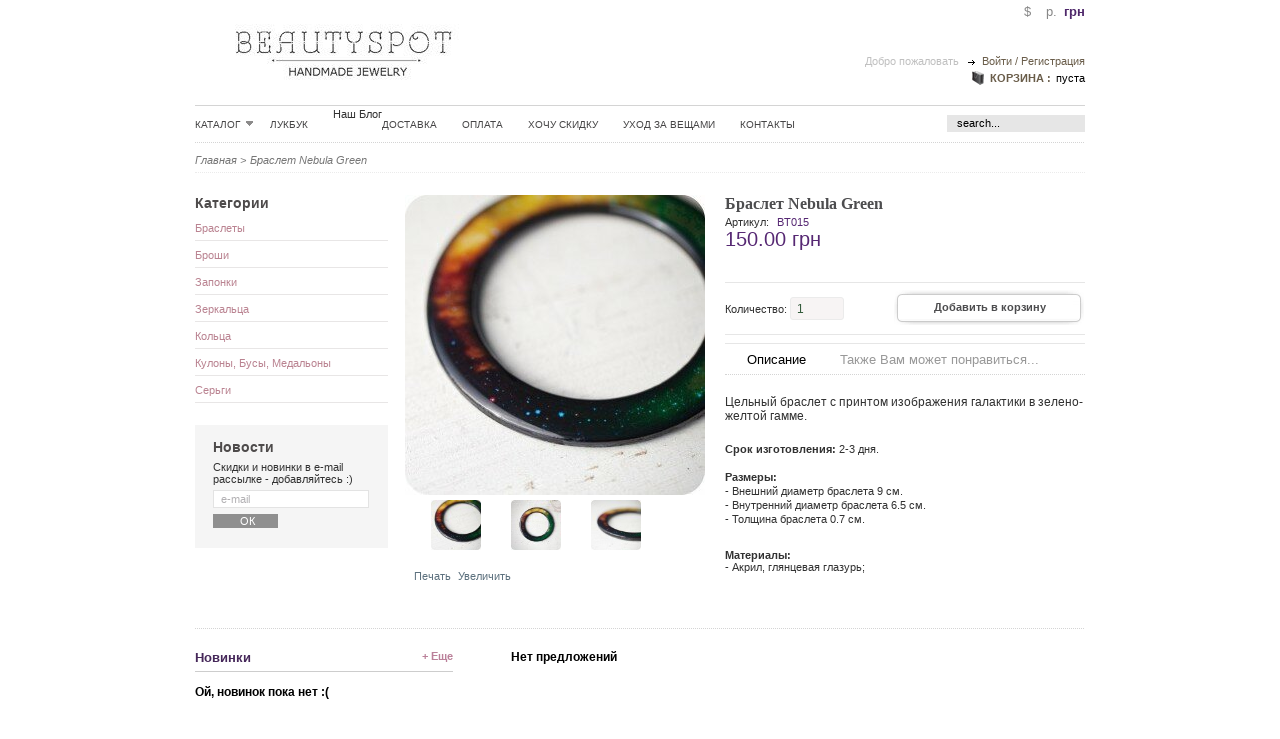

--- FILE ---
content_type: text/html; charset=utf-8
request_url: https://beautyspot.com.ua/490-braslet-nebula-green.html
body_size: 6282
content:
<!DOCTYPE html>
<html>
<head>
  <title>Браслет Nebula Green - BeautySpot</title>
  <meta http-equiv="Content-Type" content="text/html; charset=utf-8">
  <link rel="icon" type="image/vnd.microsoft.icon" href="/img/favicon.ico">
  <link rel="shortcut icon" type="image/x-icon" href="/img/favicon.ico">
  <link href="/themes/matrice/css/global.css" rel="stylesheet" type="text/css" media="all">
  <link href="/css/jquery.fancybox-1.3.4.css" rel="stylesheet" type="text/css" media="screen">
  <script type="text/javascript" src="/js/tools.js"></script>
  <script type="text/javascript">
                        var baseDir = 'http://beautyspot.com.ua/';
                        var static_token = 'cceb43276c3eaf7775b11f7d368dfe06';
                        var token = 'deb884867c5801f6d5eba45fecda0021';
                        var priceDisplayPrecision = 2;
                        var roundMode = 1;
  </script>
  <script type="text/javascript" src="/js/jquery/jquery-1.2.6.pack.js"></script>
  <script type="text/javascript" src="/js/jquery/jquery.easing.1.3.js"></script>
  <script type="text/javascript" src="/js/jquery/jquery.hotkeys-0.7.8-packed.js"></script>
  <script type="text/javascript" src="/js/tools.js"></script>
  <script type="text/javascript" src="/js/jquery/jquery-1.4.4.min.js"></script>
  <script type="text/javascript" src="/js/jquery/jquery.easing.1.3.js"></script>
  <script type="text/javascript" src="/js/jquery/jquery.fancybox-1.3.4.js"></script>
  <script type="text/javascript" src="/js/jquery/jquery.idTabs.modified.js"></script>
  <script type="text/javascript" src="/js/jquery/jquery.scrollTo-1.4.2-min.js"></script>
  <script type="text/javascript" src="/js/jquery/jquery.serialScroll-1.2.2-min.js"></script>
  <script type="text/javascript" src="/themes/matrice/js/tools.js"></script>
  <script type="text/javascript" src="/themes/matrice/js/product.js"></script>
</head>
<body id="product">
  <div id="top">
    <div id="header">
      <h1 id="logo"><a href="/" title="BeautySpot"><img src="/img/logo.jpg" alt="BeautySpot"></a></h1>
      <div id="currencies_block_top">
        <form id="setCurrency" action="/490-braslet-nebula-green.html" method="post" name="setCurrency">
          <ul>
            <li>
              <a href="javascript:setCurrency(2);" title="Dollar">$</a>
            </li>
            <li>
              <a href="javascript:setCurrency(5);" title="Русский Рубль">p.</a>
            </li>
            <li class="selected">
              <a href="javascript:setCurrency(4);" title="Украинская гривна">грн</a>
            </li>
          </ul>
          <p><input type="hidden" name="id_currency" id="id_currency" value=""> <input type="hidden" name="SubmitCurrency" value=""></p>
        </form>
      </div>
      <div id="header_user">
        <ul class="header_links">
          <li>Добро пожаловать <a href="/my-account.php" id="try-1">Войти / Регистрация</a>
          </li>
        </ul>
        <ul class="shopping_cart">
          <li style="list-style: none; display: inline">
            <h4>Корзина :</h4>
          </li>
          <li><span class="ajax_cart_no_product">пуста</span> <span class="ajax_cart_quantity"></span> <span class="ajax_cart_product hidden">товар <span class="ajax_cart_total"></span> <a href="/order.php" title="просмотр">Посмотреть</a> <a href="/order.php?step=1" id="button_order_cart" title="Оформить">Оформить</a></span> <span class="ajax_cart_product hidden">товара <span class="ajax_cart_total"></span> <a href="/order.php" title="просмотр">Посмотреть</a> <a href="/order.php?step=1" id="button_order_cart" title="Оформить">Оформить</a></span> <span class="ajax_cart_product hidden">товара <span class="ajax_cart_total"></span> <a href="/order.php" title="просмотр">Посмотреть</a> <a href="/order.php?step=1" id="button_order_cart" title="Оформить">Оформить</a></span> <span class="ajax_cart_product hidden">товара <span class="ajax_cart_total"></span> <a href="/order.php" title="просмотр">Посмотреть</a> <a href="/order.php?step=1" id="button_order_cart" title="Оформить">Оформить</a></span> <span class="ajax_cart_product hidden">товаров <span class="ajax_cart_total"></span> <a href="/order.php" title="Посмотреть">просмотр</a> <a href="/order.php?step=1" id="button_order_cart" title="Оформить">Оформить</a></span></li>
        </ul>
      </div>
    </div>
    <div class="sf-contener">
      <ul class="sf-menu">
        <li>
          <a href="/1-home">Каталог</a>
          <ul>
            <li>
              <a href="/5-necklaces">Кулоны, Бусы, Медальоны</a>
              <ul>
                <li>
                  <a href="/12-busy">Бусы</a>
                </li>
                <li>
                  <a href="/10-kyloni">Кулоны</a>
                </li>
                <li>
                  <a href="/11-medalony-s-sekretom">Медальоны с секретом</a>
                </li>
              </ul>
            </li>
            <li>
              <a href="/3-sergi">Серьги</a>
              <ul>
                <li>
                  <a href="/37-sergi-gvozdiki">Серьги-гвоздики</a>
                </li>
                <li>
                  <a href="/38-french-hooks">Короткие швензы</a>
                </li>
                <li>
                  <a href="/39-dlinnye-sergi">Длинные серьги</a>
                </li>
              </ul>
            </li>
            <li>
              <a href="/6-kolca">Кольца</a>
            </li>
            <li>
              <a href="/7-braclety">Браслеты</a>
            </li>
            <li>
              <a href="/8-broshi">Броши</a>
              <ul>
                <li>
                  <a href="/40-kamei">Камеи</a>
                </li>
                <li>
                  <a href="/41-animals-and-fruits">Зверюшки и фрукты</a>
                </li>
                <li>
                  <a href="/42-lapel-pin">Другое</a>
                </li>
              </ul>
            </li>
            <li>
              <a href="/36-zaponki">Запонки</a>
            </li>
            <li>
              <a href="/43-zerkalca">Зеркальца</a>
            </li>
          </ul>
        </li>
        <li>
          <a href="/content/17-lookbook">Лукбук</a>
        </li>
        <li>Наш Блог</li>
        <li>
          <a href="/content/1-delivery">Доставка</a>
        </li>
        <li>
          <a href="/content/6-method-of-payment">Оплата</a>
        </li>
        <li>
          <a href="/content/9-discounts">Хочу скидку</a>
        </li>
        <li>
          <a href="/content/10-care">Уход за вещами</a>
        </li>
        <li>
          <a href="/content/14-contacts">Контакты</a>
        </li>
        <li class="sf-search noBack" style="float:right">
          <form id="searchbox" action="search.php" method="get" name="searchbox">
            <input type="hidden" value="position" name="orderby"> <input type="hidden" value="desc" name="orderway"> <input type="text" name="search_query" value="search..." onfocus="javascript:if(this.value=='search...')this.value='';" onblur="javascript:if(this.value=='')this.value='search...';">
          </form>
        </li>
      </ul>
      <script type="text/javascript" src="/modules/blocktopmenu/js/hoverIntent.js"></script> 
      <script type="text/javascript" src="/modules/blocktopmenu/js/superfish-modified.js"></script>
      <link rel="stylesheet" type="text/css" href="/modules/blocktopmenu/css/superfish-modified.css" media="screen">
    </div>
  </div>
  <div id="main_center_column">
    <div id="center_column">
      <script type="text/javascript">
      // <![CDATA[

      // PrestaShop internal settings
      var currencySign = 'грн';
      var currencyRate = '1';
      var currencyFormat = '4';
      var currencyBlank = '1';
      var taxRate = 0;
      var jqZoomEnabled = false;

      //JS Hook
      var oosHookJsCodeFunctions = new Array();

      // Parameters
      var id_product = '490';
      var productHasAttributes = false;
      var quantitiesDisplayAllowed = false;
      var quantityAvailable = 0;
      var allowBuyWhenOutOfStock = false;
      var availableNowValue = '';
      var availableLaterValue = '';
      var productPriceWithoutReduction = 150;
      var reduction_percent = 0;
      var reduction_price = 0;
      var reduction_from = '';
      var reduction_to = '';
      var group_reduction = '1';
      var default_eco_tax = 0.000000;
      var currentDate = '2015-04-08 19:33:09';
      var maxQuantityToAllowDisplayOfLastQuantityMessage = 0;
      var noTaxForThisProduct = true;
      var displayPrice = 0;
      var productReference = 'BT015';

      // Customizable field
      var img_ps_dir = 'http://beautyspot.com.ua/img/';
      var customizationFields = new Array();
        customizationFields[0] = new Array();
        customizationFields[0][0] = 'img0';
        customizationFields[0][1] = 0;

      // Images
      var img_prod_dir = 'http://beautyspot.com.ua/img/p/';
      var combinationImages = new Array();

      combinationImages[0] = new Array();
        combinationImages[0][0] = 1871;
        combinationImages[0][1] = 1872;
        combinationImages[0][2] = 1873;

      // Translations
      var doesntExist = 'Такая модификация отсутствует. Пожалуйста, выберите другую.';
      var doesntExistNoMore = 'Этот товар не доступен для заказа.';
      var doesntExistNoMoreBut = 'с теми характеристиками, но есть с другими';
      var uploading_in_progress = 'Пожалуйста подождите...';
      var fieldRequired = 'Пожалуйста, заполните все обязательные поля';



      //]]>
      </script>
      <div class="breadcrumb">
        <a href="/" title="обратно на Главная">Главная</a><span class="navigation-pipe">&gt;</span><span class="navigation_end">Браслет Nebula Green</span>
      </div>
      <div id="primary_block" class="clearfix">
        <div id="pb-right-column">
          <div id="image_block">
            <div id="image-block"><img src="/490-1871-large/braslet-nebula-green.jpg" title="Браслет Nebula Green" alt="Браслет Nebula Green" id="bigpic"></div>
            <div id="views_block">
              <div id="thumbs_list">
                <ul style="width: 240px" id="thumbs_list_frame">
                  <li id="thumbnail_1871">
                    <a href="/490-1871-thickbox/braslet-nebula-green.jpg" rel="other-views" class="thickbox shown" title="Браслет Nebula Green"><img id="thumb_1871" src="/490-1871-medium/braslet-nebula-green.jpg" alt="Браслет Nebula Green" width="50" height="50"></a>
                  </li>
                  <li id="thumbnail_1872">
                    <a href="/490-1872-thickbox/braslet-nebula-green.jpg" rel="other-views" class="thickbox" title="Браслет Nebula Green"><img id="thumb_1872" src="/490-1872-medium/braslet-nebula-green.jpg" alt="Браслет Nebula Green" width="50" height="50"></a>
                  </li>
                  <li id="thumbnail_1873">
                    <a href="/490-1873-thickbox/braslet-nebula-green.jpg" rel="other-views" class="thickbox" title="Браслет Nebula Green"><img id="thumb_1873" src="/490-1873-medium/braslet-nebula-green.jpg" alt="Браслет Nebula Green" width="50" height="50"></a>
                  </li>
                </ul>
              </div>
            </div>
            <p class="align_center clear"><a id="resetImages" href="/490-braslet-nebula-green.html" style="display:none;" onclick="$('a#resetImages').hide('slow');return (false);">Показать все фотографии</a></p>
            <ul id="usefull_link_block">
              <li>
                <img src="/modules/sharesocialnetwork//share.png" alt="AddInto" border="0"> 
                <script type="text/javascript" src="https://s7.addthis.com/js/250/addthis_widget.js#pub=xa-4ad610d45ea78ad4"></script>
              </li>
              <li>
                <a href="javascript:print();">Печать</a><br class="clear">
              </li>
              <li><span id="view_full_size" class="span_link">Увеличить</span></li>
            </ul>
          </div>
          <div id="pb-left-column">
            <h2>Браслет Nebula Green</h2>
            <form id="buy_block" action="https://beautyspot.com.ua/cart.php" method="post" name="buy_block">
              <p class="hidden"><input type="hidden" name="token" value="cceb43276c3eaf7775b11f7d368dfe06"> <input type="hidden" name="id_product" value="490" id="product_page_product_id"> <input type="hidden" name="add" value="1"> <input type="hidden" name="id_product_attribute" id="idCombination" value=""></p>
              <div id="if_no_attributes">
                <h5>Price and order</h5>
                <div id="global_price">
                  <p id="product_reference"><label for="product_reference">Артикул:</label> <span class="editable">BT015</span></p>
                  <p class="price"><span class="our_price_display"><span id="our_price_display">150.00 грн</span></span></p>
                </div>
                <div id="add_it">
                  <p id="quantity_wanted_p"><label>Количество:</label> <input type="text" name="qty" id="quantity_wanted" class="quantity_wanted_input" value="1" size="2" maxlength="3"></p>
                  <p id="add_to_cart" class="buttons_bottom_block"><input type="submit" name="Submit" value="Добавить в корзину" class="exclusive"></p>
                </div>
              </div>
              <div>
                <p id="availability_statut"><span class="delivery_statut" style="color:#78AF36; font-weight:bold" id="availability_value"></span></p>
                <p class="pQuantityAvailable" id="pQuantityAvailable" style="display:none;"><span id="quantityAvailable">2</span> <span style="display:none;" id="quantityAvailableTxt">в наличии</span> <span id="quantityAvailableTxtMultiple">в наличии</span></p>
                <p id="oosHook" style="display:none;"></p>
                <p class="warning-inline" id="last_quantities" style="display:none;">Внимание: последний в наличии!</p>
              </div>
              <div style="clear:both"></div>
            </form>
          </div>
        </div>
        <div display="none" id="more_info_block" class="clear">
          <ul id="more_info_tabs" class="idTabs idTabsShort">
            <li>
              <a id="more_info_tab_more_info" href="#idTab1">Описание</a>
            </li>
            <li>
              <a id="more_info_tab_accessories" href="#idTab4">Также Вам может понравиться...</a>
            </li>
          </ul>
          <div id="idTab5"></div>
          <div id="more_info_sheets" class="sheets align_justify">
            <div id="idTab1" class="rte">
              <p style="text-align: left;"><span style="font-size: 12px;">Цельный браслет с принтом изображения галактики&nbsp;в зелено-желтой гамме.<br>
              <br></span></p>
              <p style="text-align: left;"><span style="font-size: 12px;"><span style="font-size: 8pt;"><strong>Срок изготовления:</strong> 2-3 дня.</span><br>
              <br>
              <span style="font-size: 8pt;"><strong>Размеры:</strong></span><br>
              <span style="font-size: 8pt;">- Внешний диаметр браслета 9 см.</span><br>
              <span style="font-size: 8pt;">- Внутренний диаметр браслета 6.5 см.<br>
              - Толщина браслета 0.7 см.</span></span></p>
              <p>&nbsp;</p>
              <p style="text-align: left;"><strong>Материалы:</strong><br>
              - Акрил, глянцевая глазурь;</p>
            </div>
            <div id="idTab4">
              <div class="products_block accessories_block clearfix">
                <ul>
                  <li class="ajax_block_product first_item product_accessories_description">
                    <p id="product_list_stuffs"><span class="on_sale"><strong>Скидки!</strong></span><br>
                    <b id="availability_statut">Нет в наличии</b> <em class="em_hidden"></em></p><a href="/kolca/479-kolco-nebula-green.html" title="Кольцо Nebula Green"><img src="/479-1830-large/kolco-nebula-green.jpg" alt="Кольцо Nebula Green"></a>
                    <h5><a href="/kolca/479-kolco-nebula-green.html">Кольцо Nebula Green</a></h5>
                    <p><a href="/kolca/479-kolco-nebula-green.html" title="Больше"></a></p>
                    <p class="pprice"><span>120.00 грн</span> <a href="/kolca/479-kolco-nebula-green.html" title="View">View</a> <b id="categorie_product_view"><a class="ajax_add_to_cart_button" style="display:none" href="/cart.php?qty=1&amp;id_product=479&amp;token=cceb43276c3eaf7775b11f7d368dfe06&amp;add" rel="ajax_id_product_479" title="Добавить в корзину">В Корзину</a></b></p>
                  </li>
                  <li class="ajax_block_product last_item product_accessories_description">
                    <p id="product_list_stuffs"><span class="on_sale"><strong>Скидки!</strong></span><br>
                    <span class="product_list_availability"><strong></strong></span></p><span class="product_list_availability"><a href="/sergi-gvozdiki/486-sergi-nebula-green.html" title="Серьги Nebula Green"><img src="/486-1855-large/sergi-nebula-green.jpg" alt="Серьги Nebula Green"></a></span>
                    <h5><span class="product_list_availability"><a href="/sergi-gvozdiki/486-sergi-nebula-green.html">Серьги Nebula Green</a></span></h5>
                    <p><span class="product_list_availability"><a href="/sergi-gvozdiki/486-sergi-nebula-green.html" title="Больше"></a></span></p>
                    <p class="pprice"><span class="product_list_availability"><span>120.00 грн</span> <a href="/sergi-gvozdiki/486-sergi-nebula-green.html" title="View">View</a> <b id="categorie_product_view"><a class="ajax_add_to_cart_button" style="display:none" href="/cart.php?qty=1&amp;id_product=486&amp;token=cceb43276c3eaf7775b11f7d368dfe06&amp;add" rel="ajax_id_product_486" title="Добавить в корзину">В Корзину</a></b></span></p>
                  </li>
                </ul>
              </div>
            </div>
          </div>
        </div>
      </div>
      <div id="left_column" class="column">
        <script type="text/javascript" src="/themes/matrice/js/tools/treeManagement.js"></script>
        <div id="categories_block_left" class="block">
          <h4>Категории</h4>
          <div class="block_content">
            <ul class="tree dhtml">
              <li>
                <a href="/7-braclety" title="">Браслеты</a>
              </li>
              <li>
                <a href="/8-broshi" title="">Броши</a>
                <ul>
                  <li>
                    <a href="/42-lapel-pin" title="">Другое</a>
                  </li>
                  <li>
                    <a href="/41-animals-and-fruits" title="">Зверюшки и фрукты</a>
                  </li>
                  <li class="last">
                    <a href="/40-kamei" title="">Камеи</a>
                  </li>
                </ul>
              </li>
              <li>
                <a href="/36-zaponki" title="">Запонки</a>
              </li>
              <li>
                <a href="/43-zerkalca" title="">Зеркальца</a>
              </li>
              <li>
                <a href="/6-kolca" title="">Кольца</a>
              </li>
              <li>
                <a href="/5-necklaces" title="">Кулоны, Бусы, Медальоны</a>
                <ul>
                  <li>
                    <a href="/12-busy" title="">Бусы</a>
                  </li>
                  <li>
                    <a href="/10-kyloni" title="">Кулоны</a>
                  </li>
                  <li class="last">
                    <a href="/11-medalony-s-sekretom" title="">Медальоны с секретом</a>
                  </li>
                </ul>
              </li>
              <li class="last">
                <a href="/3-sergi" title="">Серьги</a>
                <ul>
                  <li>
                    <a href="/39-dlinnye-sergi" title="">Длинные серьги</a>
                  </li>
                  <li>
                    <a href="/38-french-hooks" title="">Короткие швензы</a>
                  </li>
                  <li class="last">
                    <a href="/37-sergi-gvozdiki" title="">Серьги-гвоздики</a>
                  </li>
                </ul>
              </li>
            </ul>
          </div>
        </div>
        <script type="text/javascript">
        // <![CDATA[
        // we hide the tree only if JavaScript is activated
        $('div#categories_block_left ul.dhtml').hide();
        // ]]>
        </script>
        <div class="block newsletter">
          <h4>Новости</h4>
          <p>Скидки и новинки в e-mail рассылке - добавляйтесь :)</p>
          <form action="https://beautyspot.com.ua/" method="post">
            <input type="text" class="input_buttonnewsletter" name="email" size="21" value="e-mail" onfocus="javascript:if(this.value=='e-mail')this.value='';" onblur="javascript:if(this.value=='')this.value='e-mail';"> <input type="submit" value="Ок" class="buttonnewsletter" name="submitNewsletter"> <select name="action">
              <option value="0" selected="selected">
                Подписаться
              </option>
              <option value="1">
                Отменить подписку
              </option>
            </select>
          </form>
        </div>
      </div>
      <div class="clear"></div>
      <div id="right_column">
        <ul>
          <li style="list-style: none; display: inline">
            <div class="footer_stuffs">
              <h4><strong>Новинки</strong> <a href="/new-products.php">+ Еще</a></h4>
              <p>Ой, новинок пока нет :(</p>
            </div>
            <div class="footer_stuffs" style="height:100px; overflow:hidden">
              <p>Нет предложений</p>
            </div>
            <div id="html_block_left" class="block">
              <div style="padding-top: 20px;">
                <iframe src="//www.facebook.com/plugins/likebox.php?href=http%3A%2F%2Fwww.facebook.com%2Fbeautyspot.jewelry&amp;width=250&amp;colorscheme=light&amp;show_faces=false&amp;border_color&amp;stream=false&amp;header=true&amp;height=62" scrolling="no" frameborder="0" style="border:none; overflow:hidden; width:250px; height:75px;" allowtransparency="true"></iframe>
              </div>
            </div>
          </li>
        </ul>
      </div>
    </div>
  </div>
  <div id="footer">
    <div class="path" id="block_various_links_footer">
      <ul class="block_various_links">
        <li class="first_item">
          <a href="/contact-form.php" title="">Форма обратной связи</a>
        </li>
        <li class="item">
          <a href="/sitemap.php" title="">Карта сайта</a>
        </li>
        <li class="item">
          <a href="/content/1-delivery" title="Доставка">Доставка</a>
        </li>
        <li class="item">
          <a href="/content/6-method-of-payment" title="Оплата">Оплата</a>
        </li>
        <li class="item">
          <a href="/content/13-info" title="Info">Info</a>
        </li>
      </ul>
      <p>Copyright &copy; <a href="/">BeautySpot</a> 2008-2011. Перепубликация любых материалов разрешена только с указанием ссылки на источник.</p>
    </div>
  </div>
<script defer src="https://static.cloudflareinsights.com/beacon.min.js/vcd15cbe7772f49c399c6a5babf22c1241717689176015" integrity="sha512-ZpsOmlRQV6y907TI0dKBHq9Md29nnaEIPlkf84rnaERnq6zvWvPUqr2ft8M1aS28oN72PdrCzSjY4U6VaAw1EQ==" data-cf-beacon='{"version":"2024.11.0","token":"cdb1f6f9b1fc479682dba9f379b01331","r":1,"server_timing":{"name":{"cfCacheStatus":true,"cfEdge":true,"cfExtPri":true,"cfL4":true,"cfOrigin":true,"cfSpeedBrain":true},"location_startswith":null}}' crossorigin="anonymous"></script>
</body>
</html>


--- FILE ---
content_type: text/css; charset=
request_url: https://beautyspot.com.ua/themes/matrice/css/global.css
body_size: 15639
content:
/*
	PrestaShop CSS
	18 used colors: 
	10 grays: #374853 #595a5e #5d717e #76839b #888 #bdc2c9 #d0d1d5 #d0d3d8 #e5e6e7 #f1f2f4
	4 fushias: #f6dce8 #dd2a81 #971d58 #5d0630
	2 yellows: #f8e1a0 #f9e400
	1 green: #488c40
	1 red: #da0f00
*/

* {padding:0; margin:0; height:auto; font-family:Arial, Helvetica, sans-serif; color:#323232; list-style:none}
body {font-size: 11px;}


/* Useful */
.align_right { text-align:right; }
.middle { vertical-align: middle; }
.align_justify{ text-align: justify; }
.uppercase { text-transform:none; }
.hidden, .collapsed, .block_hidden_only_for_screen { display:none; }
.wrap { white-space: normal; }
.bold { font-weight: bold; }
.strike { text-decoration:line-through; }
.italic { font-style: italic; }
.top { vertical-align: top; }
.span_link { cursor:pointer; }
.span_link:hover { text-decoration:none; }
.clear { clear:left; }
br.clear {clear:both; line-height:0; font-size:0; height:0;}

/* transfert effect*/
.transferProduct { border: 2px solid #888;}

/* send to friend */
#send_friend fieldset {padding-left:300px; list-style:none; width:300px}
#send_friend p { margin-bottom:0.5em; width:310px}
#send_friend li {list-style:none; width:295px}
#send_friend li a {color: #ff6600; font-weight:normal}
#send_friend a:hover {color:#000;}
#send_friend label {color: #32ccfe}
#send_friend input {border: 1px solid #e8e6e6; background:#F6F6F6; color:#999;color: #32ccfe}
#send_friend .send_friend_img { text-align:center; padding-bottom:0.5em}
#send_friend .button_send_friend { background:#ff6600; color:#FFFFFF; border:none; text-transform:uppercase; text-align:center; margin:0.5em 0 0.5em 9em; width:auto; padding:0.2em}

/* simple list inline */
ul.inline_list{ list-style-type:none; margin-top: 1em; }
ul.inline_list li { float:left; text-align:center; }
ul.inline_list li img{ display:block; }
ul.half {width:45%; margin-right: 1em; float:left;}

/* Category tree (i.e. in sitemap) */
div.tree_top {background:url('../img/sitemap-top.gif') no-repeat -1px -3px; padding-left:24px; padding-bottom:5px; padding-top:3px;}
ul.tree, ul.tree ul{ list-style-type:none; }
ul.tree li{padding-left:1.2em; border-left:1px dotted #e8e6e6; background:url('../img/sitemap-horizontal.gif') no-repeat left 10px;	margin-left:1em;}
ul.tree a{ padding-left:0.2em; }
ul.tree li.last{ background:url(../img/sitemap-last.gif) no-repeat -12px -2px; border:none;}
span.grower{ cursor:pointer;}

/* Tabs  referralprogram.program.tpl */
ul.idTabs {list-style-type:none;}
ul.idTabs li {float:left; margin-right:2em; margin-bottom:1em}
ul.idTabs li a {display:block !important; display:inline; height:10px; text-align:center;text-decoration:none;font-weight:bold;color:#0066cc; text-transform:uppercase}
ul.idTabs li a:hover{ padding-left:0em; height:auto;  border-bottom:4px solid #CCCCCC;}
ul.idTabs li a.selected{ padding-left:0em; height:auto;}

/* global style */
a {color: #5d717e; background:none; text-decoration: none; outline: none;}
a:hover {text-decoration: none;}
input:focus {outline:0; outline-offset:0; }
a img {outline: none; border: none; text-decoration: none;}
h2 {width:auto; padding:0; margin:10px 0 0 0; font-family:GaramondItalic,'Palatino Linotype','Lucida Sans Unicode',Arial,Helvetica,sans-serif; letter-spacing:normal; font-size:20px; color:#4D4D4F;}
h3 { font-size: 1.1em; margin: 1em 0;}
h4 { font-size: 1em;}

/* global layout */
h1#logo {float:left; background:none;} 
#header {width:890px; margin:auto;}
#top {margin-bottom:1em;}
#main_center_column {float:left; width:100%;}
#left_column, #right_column {float:left;}
#left_column {clear:left; width:193px; margin-top:2em}
#right_column {background:url('../img/dotted_stuffs.gif') top left no-repeat; clear:both; margin-top:1em}
#right_column ul { width:953px}
#right_column div {margin:1em 0 0 0}
#right_column h5 a:hover {text-decoration:underline}
#center_column {width:890px; margin:auto; padding:0 0 1em 0; background:#FFFFFF}
div.cms {width:670px; margin-top:0.6em; float:right; padding-bottom:2em}

/* global RTE fields */

div.rte html, div.rte div, div.rte span, div.rte applet, div.rte object, div.rte iframe,
div.rte h1, div.rte h2, div.rte h3, div.rte h4, div.rte h5, div.rte h6, div.rte p, div.rte blockquote, div.rte pre,
div.rte a, div.rte abbr, div.rte acronym, div.rte address, div.rte big, div.rte cite, div.rte code,
div.rte del, div.rte dfn, div.rte em, div.rte font, div.rte img, div.rte ins, div.rte kbd, div.rte q, div.rte s, div.rte samp,
div.rte small, div.rte strike, div.rte strong, div.rte sub, div.rte sup, div.rte tt, div.rte var,
div.rte dl, div.rte dt, div.rte dd, div.rte ol, div.rte ul, div.rte li,
div.rte fieldset, div.rte form, div.rte label, div.rte legend,
div.rte table, div.rte caption, div.rte tbody, div.rte tfoot, div.rte thead, div.rte tr, div.rte th, div.rte td {
margin:0; padding:0; border:0; outline:0; font-weight:inherit; font-style:inherit; 	font-size:100%; font-family:inherit; vertical-align:baseline; background:transparent}
div.rte h1, div.rte h2, div.rte h3, div.rte h4, div.rte h5, div.rte h6 {margin: 0.75em 0 0.3em 0; }
div.rte h1 {font-size: 25px; font-weight:normal; }
div.rte h2 {font-size: 20px; background:none; text-transform:none;}
div.rte h3 {font-size: 16px;}
div.rte h4 {font-size: 14px;}
div.rte h5 {font-size: 12px;}
div.rte h6 {font-size:  8px;}
div.rte ol, div.rte ul {padding-left: 2em;}
div.rte ul {list-style-type:square;}
div.rte strong {font-weight:bold;}
div.rte em {font-style:italic;}

/* tables still need 'cellspacing="0"' in the markup */
div.rte table {border-collapse: separate; border-spacing: 1px; width:auto; }
div.rte caption, div.rte th, div.rte td, div.rte table {text-align: left; font-weight: normal;	background:none; height:inherit; border:1px #e5e6e7 solid; text-align:center;}
div.rte th {padding-left:1em; padding-right:1em; background:transparent}
div.rte p {margin:0.5em 0pt; background:transparent }

/* global form style */
form.std {clear: both;}
form.std h3 {color:black; border-bottom:1px solid #ebebeb; font-size:1em; font-weight:bold; text-align:left; padding: 0.5em 0 0.5em 0; margin: 0 0 0.5em 0;}
form.std fieldset {border: 1px solid #fff; width:475px; clear:left; margin-bottom: 1em;}
form.std fieldset legend {padding:0.3em 0.6em; margin:1em 0 1em 0.5em; font-size:1.6em; font-weight:100; border:#e8e6e6 solid 1px;}
form.std h4, form.std p {padding: 0.3em 0em; font-weight:normal; color:#C0C0C0; clear: both;}
form.std label, form.std p span {float: left; text-align: right; color:#000000; width: 30%; padding-right:0.6em }
input, textarea, select, span.editable {font-size: 11px; padding:1px; height:15px; padding-left:5px; color:#261C1C; background:transparent}
input, textarea, select {border:#e8e6e6 solid 1px; height:auto;}
input.text {height:18px; padding-left:2px; padding-right:2px; }
#identitygender label {border:none; margin: 0; float: none; text-align: left; color:#999999;}
#identitygender span {color:#dd2a81; font-weight:normal}
#identitygender checkbox {border:none;}
#identitygender strong {color:#999999; font-weight:normal}
#identitygender radio {border:none; color:#000000}
#identitygender input {border:none; color:#000000}
.required {color: #f6a720;}
#required h3 { width:563px}
#required sup {color: #f6a720;}
.required sup {color: #f6a720;}
#required label {color:black; font-weight:bold}
#required input {color:#999999;}
#required span {color: #dd2a81;}
form.std .checkbox label, form.std .radio label, form.std span.form_info {margin: 0; float: none; text-align: left; border:none}
p#security_informations{font-size:0.85em; width:400px; float:left; margin-bottom:0.5em; padding:0.7em; background:#ffffcc; border-top:1px solid #eeef95; border-bottom:1px solid #eeef95}


/* START OF BUTTONS SECTION
 *  -tags : input, a, span
 *  -sizes : mini, small, normal, large
 *  -types : button, exlusive
 *  -status : normal, hover, disabled
 *  -rule : the span.button is a a.button disabled
*/

/* global button */
input.button_mini, input.button_small, input.button, input.button_large,
input.button_mini_disabled, input.button_small_disabled, input.button_disabled, input.button_large_disabled,
input.exclusive_mini, input.exclusive_small, input.exclusive, input.exclusive_large,
input.exclusive_mini_disabled, input.exclusive_small_disabled, input.exclusive_disabled, input.exclusive_large_disabled,
a.button_mini, a.button_small, a.button, a.button_large,
a.exclusive_mini, a.exclusive_small, a.exclusive, a.exclusive_large,
span.button_mini, span.button_small, span.button, span.button_large,
span.exclusive_mini, span.exclusive_small, span.exclusive, span.exclusive_large {
	border: none;
	text-align: center;
	text-decoration: none!important;	
	cursor: pointer;
	display: block;
	height: 17px;
}

/* id_state field in managed via JS and is firstly hidden */
form p.id_state { display:none; }

/* generic style */

.price-discount { text-decoration: line-through; }
.price-pretax { color: gray; }
.price-ecotax { color:#488c40; }
img.icon { margin-right: 0.5em; vertical-align: middle; }
.price, .price-shipping, .price-wrapping {color: #5e231f; font-size: 1.1em; font-weight: bold; white-space:nowrap; background:none }

/* errors */
.error {background: #FFFFff; float:center; width: 80%; color: #800900; margin: 1.5em 0 1.5em 0; padding: 0.3em 0.8em 1em;}
.error p {background: #FFFFff; font-weight: bold; text-align:left; padding-bottom: 10px;}
.error a{text-align:left; color:#6A5D4A;}
.error li {background: #FFFFff; list-style-position: inside; list-style-type: decimal-leading-zero; padding-left: 3em;}

/* warning */
.warning {background:black; float:left; width:50%; float:left;  margin: 1em 0 1.5em 0; padding:0.2em; color:white; list-style:none; font-weight:bold;}
.warning_inline {color:white;}

/* success */
.success {color: green; background-color: #d0d3d8; border: 1px dashed green; font-weight: bold; margin: 0.2em 1em; padding: 0.3em 0.8em 1em;}
.success_inline {color:green; font-weight:bold;}

/* breadcrumb.tpl */
.breadcrumb {font-size: 1em; color:#777777; border-bottom:1px dotted #ebebeb; padding-bottom:0.5em; font-style:italic}
.breadcrumb .navigation-pipe {font-weight:normal; padding: 0 0.3em; color:#777777;}
.breadcrumb .navigation_end{ color:#777777;}
.breadcrumb a {text-decoration: none; color:#777777;}
.breadcrumb a:hover {text-decoration:underline; color:#999999}

/* Header */
#header form {border: none;	margin-bottom: 0!important; display: inline;}
#header label {margin: 0; float: none;}
/* block top currencies */
#header #currencies_block_top {margin: 0.4em 0 0 0; float: right;}
#header #currencies_block_top ul {float: left; height: 1.5em; margin-left:0em;}
#header #currencies_block_top ul li {float:left; margin-left:0.2em; }
#header #currencies_block_top ul li a {display:block; font-size: 1.2em; color:#888888; text-decoration:none; width: 1.6em; text-align: center;}
#header #currencies_block_top ul li a:hover {color:#d0d3d8;}
#header #currencies_block_top ul li.selected a {border: none; font-size: 1.2em; font-weight: bold; color:#4f286b;}
#header #currencies_block_top p {clear: left;}

/* block top languages */
#header #languages_block_top {margin: 0.4em 0 0 0; float: right;}
#header #languages_block_top p {clear: left;}
#languages_block_top ul#first-languages {float: left; height: 1.5em;}
#languages_block_top ul#first-languages li {float:left; margin-right: 0.3em; background:none;}
#languages_block_top ul#first-languages li.selected_language {float:left; margin-right: 0.3em;}

/* block top languages and currencies */
#blocklangcurr {float:left; width:100%}
#blocklangcurr select { width:auto; margin:0 0.5em 0.7em 0; float:left}

/* block left column "Quick search" */
#search_block_top input {margin: -2px 0px 0px -2px; width:15px; border:none;cursor:pointer; background:transparent;}
#search_block_top form { height: 22px; width:207px; float:right; clear:right; background:transparent url('..themes/matrice/img/block-search.gif') no-repeat }
#search_block_top input#search_query { width:15.8em; float:left; margin:0.4em 0.5em; padding:0; background:none; color:#ff6600; cursor:text}

/* block top user information */
#header_user {padding-top:35px; margin-right:-70px; float:right; margin-top:1.8em; color:#C3C0BB;}
#header_user ul {float:right;}
#header_user span {color:black}
#header_user div {float:right; clear:right; text-align:left; font-size:11px; font-size:9px;}
#header_user li {float:left; color:#C0C0C0;}
#header_user .shopping_cart {background:url('../img/cart.gif') left no-repeat; margin-top:0.3em; height:14px; padding:0.2em 0 0 1.6em; float:right; clear:both}
.shopping_cart b {color:#c0a1b1}
.shopping_cart h4 { margin-right:0.5em; color:#6a5d4a; font-weight:bold; font-size:11px; text-transform:uppercase; float:left}
.shopping_cart p { float:right; margin-left:0.5em}
.shopping_cart a { margin-left:0.3em; color:#c0a1b1; font-weight:normal}
.shopping_cart strong {color:black}
.shopping_cart .ajax_cart_product_txt {color:black;}
.shopping_cart .ajax_cart_product {color:#c0c0c0;}
.shopping_cart  span {color:#ff6600;}
.shopping_cart  a:hover {color:black; text-decoration:none}
.header_links li a {color:#6a5d4a; background:url(../img/black_arrow_too.gif) 0px 5px no-repeat; padding-left:1.3em; margin:0 0 0 0.5em; text-decoration:none}
.header_links li a:hover {color:black; text-decoration:underline}

/* Default block style */
div.block {margin-bottom:2em;}
div.block h4 { color:#4e4b4b; margin-bottom:0.4em; font-weight:bold; font-size:14px}
div.block h4 a {color:#4e4b4b}
div.block ul { list-style: none; background:none}
div.block ul.tree li { padding-left:1.2em;}
div.block a:hover { text-decoration:none;}
#left_column div.block .block_content a.button_large, #right_column div.block .block_content a.button_large { margin:0 0 0 -3px; }
div.block .block_content {min-height:20px;}
div.block li {padding: 0em 0 0em 0em; list-style-position: outside;}

/* block exclusive */
#left_column div.exclusive, #right_column div.exclusive { background:#EEEDE7; padding-bottom:0.5em}
div.exclusive h4 {color:#3dbdce}
div.exclusive h4 a { color:#000}
div.exclusive li { margin-top: 0;}
div.exclusive, div.exclusive a { color:#3dbdce;  }

 /* adresse.tpl */
#address_myaccountnav h3 { font-weight:normal; color:#FF6600; width:100%; background:url(../img/dotted.gif) repeat-x bottom; padding-bottom:0.5em}
#address_myaccountnav span { font-weight:normal; font-size:11px; }

/* block in the center column */
#center_column p {background:none}

/* Styles for products blocks */
/* block products (new, viewed, etc...) on left and right column */
.products_block li {clear: left; }
.products_block li.item img {margin-right: 5px; }
.products_block li.last_item {border: none;}
.products_block li img {vertical-align: top; float: left; margin:0 0.2em 0.5em 0}
.products_block li h5 {font-size: 0.9em; padding-top:1em; background:none; width:100%}
.products_block_h2 {font-size:24px; letter-spacing: -2px; font-weight:bold; width:200px; float:left; color:#ff6600; background:white; padding:0.3em 0 0 0.7em}
.products_block li p a {font-weight:normal; font-size:11px;}
.products_block dl {clear: both; border-top: 1px solid #374853; padding: 0.2em 0.4em;}
.products_block dl dt {margin-top: 0.3em; color: #595a5e;}
.products_block p {margin-top: 0.4em;}
.products_block a.button_large {margin: 0.4em 0.4em 0 0.4em;}
.products_block ul.product_images li {border: none; float: left; clear: none;}

/* Block Footer Stuffs */
.footer_stuffs {width:280px; float:left; padding-right:3.3em}
.footer_stuffs h4 {width:92%; height:15px; font-size:13px; font-weight:bold; margin-bottom:1em; padding-bottom:0.5em; border-bottom:1px solid #cdcdcd}
.footer_stuffs h4 strong { float:left; color:#46285a; font-weight:bold}
.footer_stuffs h4 a {color:#bb819a; font-weight:bold; font-size:11px; float:right;}
.footer_stuffs h4 a:hover {color:#c4c2c3}
.footer_stuffs h5 a {color:#515151; font-size:11px; font-weight:normal}
.footer_stuffs h5 a:hover {text-decoration:underline}
.footer_stuffs p {color:black; font-size:12px; font-weight:bold;}
.footer_stuffs li {color:#CCC; float:left;}
.footer_stuffs span {margin:0; padding:0;}
.footer_stuffs span a {color:#999}
.footer_stuffs img {margin:0em 0.5em 1em 0; float:left;}
.footer_stuffs span {display: block;}
.footer_stuffs .linkview { background:black; color:white; font-size: 0.8em; padding: 0.1em 0.5em 0.1em 0.5em; font-weight:bold}
.footer_stuffs .new_product_pirce{color:#dd2a81; font-weight:bold;}

/* Block specials */
.blockspecials {float:left; padding-left:2em; width:280px}
.blockspecials h4 {width:80%; height:15px; font-size:11px; font-weight:bold; margin-bottom:1em; padding-bottom:0.5em; border-bottom:1px solid #e4e4e4}
.blockspecials h4 strong { float:left; color:black; font-weight:normal}
.blockspecials h4 a {color:#ba86ad; font-weight:normal; font-size:11px; float:right;}
.blockspecials h5 {padding:0.3em 0; margin:-0.4em 0 0 0; border-top:1px solid #e4e4e4 }
.blockspecials h5 a {color:#515151; font-size:11px; font-weight:normal}
.blockspecials h5 a:hover {text-decoration:underline}
.blockspecials ul { width:80%}
.blockspecials .span_reduction {display: block; color:#666; width:95%}
.blockspecials .linkview {margin:0.7em 0 0 5.5em; position:absolute;}
.blockspecials .chiftpirce{text-decoration: line-through; color:#999}
.blockspecials .newpirce{color:black; font-weight:bold; padding-bottom:0.3em}
.blockspecials p{ text-align:center}

/* Block manufacturer */
.blockmanufacturer li {margin-bottom:3px}
.blockmanufacturer h4 a {color:black}
.blockmanufacturer li a {padding-left:1em; background:url(../img/gray_arrow.gif) left no-repeat}
.blockmanufacturer li a:hover {color:black; font-style:italic}
.blockmanufacturer form { margin:0; padding:0;}
.blockmanufacturer option {margin-right:0.4em}
.blockmanufacturer select {padding:0.2em; margin-top:0.2em}

/* Block informations */
#informations_block_left li {margin-bottom:3px}
#informations_block_left li a {color:#848185; padding-left:1em; background:url(../img/gray_arrow.gif) left no-repeat}
#informations_block_left li a:hover {color:#ba86ad;}
#informations_block_left h4 {text-transform:none; color:#404040; font-size:14px; text-weight:bold; } 


/* myaccount */
#myaccount {margin-top:1.5em; padding-top:0em; list-style:none}
#myaccount input {text-decoration:none; color: #dd2a81}
.bullet li{margin-bottom:0.3em;}
.bullet li a{padding-left:1em; background:url(../img/gray_arrow.gif) left no-repeat;}
.bullet li a:hover {color:black; font-style:italic}
.logout a{padding-left:1.5em; background:url(../img/icon/cancel.gif) left no-repeat; color:#ED1C24; margin-left:0.7em}
.logout a:hover {color:black}
#myaccountnav {width:890px; margin:1em 0 ; margin-bottom:1.5em; border:none}
#myaccountnav ul { padding-left:0.3em; margin-top: 2em; border-bottom:2px solid black;}
#myaccountnav li {display:inline; font-weight:normal; margin-right:0.5em; line-height:20px; background:transparent; }
#myaccountnav li a {border:1px solid transparent border:1px inherit transparent; font-weight:normal; color:#666; text-decoration:none; padding:5px 12px 6px 11px; }
#myaccountnav li a {!important; border:1px inherit transparent}
#myaccountnav li a:hover {border:1px solid #FFF; border-bottom:1px solid #FFF; padding-left:10px; padding-right:11px; text-decoration:none}
#myaccountnav li a.selected {border:1px solid black; background:black; color: #FFF; text-decoration:none;  padding-left:10px; padding-right:11px; }
#logout { text-decoration:none; color:black; letter-spacing:normal; font-size:11px; float:right; background:url('../img/icon/logout.gif') no-repeat; padding-left:1.7em; margin-top:-10px;}
#myaccountbnt {width:566px; margin-top:0.8em; list-style:none}
#myaccountbnt a {text-decoration:none;color: #6A5D4A;}
#accountwelcome { padding:0em 1em 1em 0em}
#pcheck {padding-left:13.5em;}
#pcheck label {color:black; font-weight:bold}
#pcheck input { border:none}

/* Block tags */
div.tags_block p {font-size:0.9em;}
div.tags_block p a {margin: 0 0.1em; line-height: 1.5em; color:#999}
div.tags_block p a:hover {color:black!important; font-style:italic}
a.tag_level3 { font-size: 13px; font-weight:bold;}
a.tag_level2 { font-size: 12px; }
a.tag_level1 { font-size: 11px; color:#999}


/* Footer */
#footer {font-size:12px; background:white; clear:both; width:100%; padding-top:1em;}
#footer .path {width:890px; margin:auto; padding:1em 0 1em 0; border-top:1px solid #D4D4D4; padding:30px 0 46px;}
#block_various_links_footer ul {width:890px}
#block_various_links_footer p {color:#9A9A9A; clear:both; font-size:11px; padding:0.5em 0 0.3em 0}
#block_various_links_footer p a {color:#BA8391; text-decoration:none}
#footer span {color:black; font-weight:bold; text-transform:uppercase; font-size:11px;}
#footer li{float:left; padding-right:20px}
#footer a { color:#1F1D1D; font-size:11px; font-family:Tahoma,Geneva,sans-serif}
#footer a:hover{color:#BA8391; text-decoration:none }
#footer #variouslink{width:600px; float:left; margin-bottom:1em}
#footer #variouslink ul {margin:0 0 0 3em; padding:0}
#footer #variouslink h5 {background:transparent; margin:0.6em 0 4em 0em; padding:0.2em 0 0 4.5em; color:black; font-size:12px; }
#footer #variouslink li {width:auto; color:#999; font-size:11px}
div.newsletter {background:#F5F5F5; float:left; padding:14px 18px 20px;}
div.newsletter input {margin-top:0.5em}
.newsletter select {display:none}
.newsletter table {float:left;}
.newsletter td {padding:0; margin:0; height:36.5px;}
.newsletter .input_buttonnewsletter{ border:1px solid #E3E3E3; overflow:hidden; padding:0; color:#B2B0B3; padding:2px 3px 2px 7px; width:92%; height:19px; background:white}
.newsletter .buttonnewsletter{background:#8f8f8f; width:65px; border:none; color:white; cursor:pointer; text-transform:uppercase}

/* Block Viewed Products */
div#viewed-products_block_left div.block_content ul.products li { height:85px; }
div#viewed-products_block_left div.block_content ul.products li img { margin-right:7px; }

/* Block RSS */
div#rss_block_left p { margin:0.5em 0; text-align:center; }

/* Block logo payment */
div.paiement_logo_block img { margin: 0; }

/* Block editorial */
.editorial_block { margin-bottom: 2em;}
.editorial_block h2 {background: none; padding: 0; margin-bottom: 1em;}
.editorial_block p { text-align: justify; padding-top: 0.4em;}

#editorial_block_center p { padding-left:0px; }

/* Block advertising */
.advertising_block { width: 191px; margin-bottom: 1em; text-align: center; }

/* Block new products */
#new-products_block_right dt a { font-size:0.8em; font-weight:bold; }

/* product-list.tpl */
div.list_product {width:920px; margin-bottom:1em; float:left;}
.list_product h1 {display:none; font-size: 20px; font-family:Rockwell,Georgia,Serif; letter-spacing:normal; color:#4D4D4F; width:100%}
.list_product li {float:left; margin-top:1em}
h2 span {background:none; font-size: 11px; text-transform:none; font-weight: normal; color: #F89520; margin-top:-12px;}
div.category_img{width:890px;}
body#category #subcategories{width:960px; float:left}	  
body#category #subcategories li {margin:10px 19px 10px 0; float:left; width:260px; padding:1em; border:1px solid #ebebeb}
body#category #subcategories img {float:left;}	  
body#category #subcategories ol {float:left; width:62%; text-align:left; margin-left:0.8em}  
body#category #subcategories h6 a {font-size:12px; float:left; border-bottom:1px dotted #ebebeb; padding-bottom:0.3em; margin-bottom:0.5em; color:#666666; width:100%}
body#category #subcategories h6 a:hover {color:#c9c9c9}
body#category #subcategories span {display:none; font-size:10px; color:#999; text-align:left; float:left}  
div.cat_desc {margin:0.8em 0; padding-bottom:10px; border-bottom:1px dotted #ebebeb; color:#999}
body#category  div#subcategories ul.inline_list  li a img {display:inline;}
a.subcategory_link {color:black; margin-left:0.5em;}

/* global table cart */
table.std {width:670px}
table.std {border-spacing: 0; border-collapse: collapse; margin:0 0 0em;}
table.std td, table.std th {padding: 0.4em 0.5em;}
table.std th {white-space:nowrap; text-align:left}
table.std tr.alternate_item td, table.std tr.alternate_item th {}
table.std thead {background:#a8a8a8;}
table.std thead th{ padding:0.5em 0 0.5em 0.5em; font-size:12px; white-space: nowrap;}
table.std thead th.cart_product {text-align:left; padding-left:1.6em; text-transform: none; font-size: 12 px}
table.std thead th.cart_product h5 span { font-weight:normal}
table.std thead th.cart_description { text-align:left; padding-left:1.5em; text-transform: none; font-size: 12 px}
table.std thead th.cart_ref{text-align:left; padding-left:0.7em; text-transform: none; font-size: 12 px}
table.std thead th.cart_unit{text-align:right; padding-right:1.6em; text-transform: none; font-size: 12 px}
table.std thead th.cart_availability{text-align:center; width:100px; text-transform: none; font-size: 12 px }
table.std thead th.cart_quantity{text-align:left; padding-left:2em; text-transform: none; font-size: 12 px}
table.std thead th.last_item { text-align:right; padding-right:1.5em; text-transform: none; font-size: 12 px}
table.std thead th.carrier_price{ text-align:left; padding-left:0.5em; text-transform: none; font-size: 12 px}
table.std thead th.total_details{ text-align:right; text-transform: none; font-size: 12 px}
table.std thead th.history_total_details{ text-align:right; padding-right:0.5em; text-transform: none; font-size: 12 px}
table.std thead th.item {background-position: -5px 0; text-transform: none; font-size: 12 px}
table.std tfoot td {color:5c5b5b; text-align: right; white-space: nowrap; text-transform: none; font-size: 13 px}

/* shopping cart */
div.table_block {padding-bottom:6px; margin:auto; width:670px;}
table.std {border-spacing: 0;	border-collapse: collapse;	width:100%}
table.std td, table.std th {padding: 0.4em 0.5em}
table.std th {white-space:nowrap}
table.std tr.item td, table.std tr.item th {background-color: white}
table.std tr.alternate_item td, table.std tr.alternate_item th {background-color: #f1f2f4}
table.std thead th {background-color:transparent; height:24px; color:white; font-size:11px; text-transform:uppercase; font-weight:normal; text-align: left;	white-space: nowrap;}
table.std thead th.first_item {	background-position: top left;}
table.std thead th.last_item {	background-position: top right;}
table.std thead th.item {	background-position: -5px 0;}
table.std tfoot td {color: #374853;	text-align: right;	white-space: nowrap;}
div.global_cart {width:770px; margin-right:0.5em; float:right;}
.global_cart h2 {width:770px; float:right; background:#FBE1E1 url(../img/bg-title.png) right no-repeat; font-size: 24px; text-align:center;  font-weight:normal; color:#D68979; margin-bottom:0.5em; padding-top:0.3em}
.global_cart h6 {margin-bottom:0.5em; font-size:12px; font-weight:normal}
.global_cart h4 { width:100%; float:left; margin-bottom:1em; font-size:12px}
#cart_summary tfoot tr td {	border-top: none;	line-height: 1.5em;}
#cart_summary tfoot tr.cart_total_product td {	border-top: 1px solid #bdc2c9;}
#cart_summary tfoot tr.cart_total_price td {border-bottom: 2px solid #bdc2c9; border-top: 2px solid #bdc2c9;}
#cart_summary .price, #cart_summary .price-discount {color: #595A5E;	font-size: 1em;	text-decoration: none;}
tr.cart_item td { padding: 0.5em 0; }
td.cart_product a { margin: 0 0.6em; }
td.cart_description a { text-decoration: none; }
td.cart_description a:hover { text-decoration: underline; }
td.cart_description h5 a, td.cart_ref, td.cart_total { color: #595a5e; }
td.cart_unit, td.cart_total, td.cart_discount_price { text-align: right; }
td.cart_availability, td.cart_ref { text-align: center; }
td.cart_total .price { font-weight: bold; }
tr.cart_item td.cart_unit { padding-right: 1em; }
td.cart_quantity {	width: 5.5em; text-align: right;}
td.cart_quantity p, td.cart_quantity a {float: left; display: inline}
td.cart_quantity p {padding-right: 0.5em; font-weight:bold; padding-top:0.6em; height:20px;}
td.cart_quantity .icon {margin-top: 0.6em}
td.cart_quantity a.cart_quantity_up, td.cart_quantity a.cart_quantity_down {display: block}
tr.cart_free_shipping {white-space: normal}
#order tfoot p {margin: 0;	float: left; width: 85%;}
#order tfoot span {	float: right; width: 15%; display: block}
tr.cart_total_price { font-weight: bold}
#order form#voucher fieldset {border:none; padding: 0.7em;}
#order form#voucher input { background:#919191; border:1px solid #636363; color:white}
#order form#voucher input.submit_voucher {border:none; background:white; color:black;}
#order form#voucher h4, #order form#voucher p, #order form#voucher .button {display: inline}
#order form#voucher h4 {float: left; line-height: 1.5em; margin-right: 6em; font-size:12px;}
#order #order_carrier {clear: both; margin-top: 1em; border: 1px solid #bdc2c9; padding: 0.5em}
#order #order_carrier h4 {width:50%; display: inline}
#order #order_carrier img {vertical-align: middle}
#order #order_carrier span {margin: 0 0.2em}
#order #gift_div{ display:none; }
#order #gift_div label, #order #gift_div textarea{display:block; width:99%;margin:1em 0}
p.cart_navigation {float:left; margin-top:1em; width:670px}
p.cart_navigation a {background:#919191; border:1px solid #868585; color:white; padding:2px 10px 0 10px; float: left;}
p.cart_navigation input.paiement_large {color:black; font-size:16px; font-weight:bold}
p.cart_navigation .button, p.cart_navigation .button_large {float: left;}
p.cart_navigation .exclusive, p.cart_navigation .exclusive_large {background:#919191; border:1px solid #636363; color:white; padding:2px 10px 0 10px; float: right;}
form.std p.cart_navigation span {	float:none;	text-align:left; width:auto;}

/* contact-form.tpl */
div.contact {width:670px; float:right;}
body#contact-form div#center_column form input#email, body#contact-form div#center_column form select#id_contact, body#contact-form div#center_column form textarea#message{width:50%;}
#contact{ width:410px; float:left; margin:0 1em 0 0;}
#contact li {list-style:none; color:#da0f00; margin-bottom:1em}
#contact label {color:black}
#contact select {background:#F6F6F6}
#contact textarea { border:1px solid #e8e6e6; color:#999999; background:#F6F6F6; width:400px}
#contact input { border:1px solid #e8e6e6; color:#999999; padding:0.2em 0.2em 0.2em 0.3em; background:#F6F6F6}
#contact span { margin-left:13.5em !important; margin-left:13.8em; color:#f6a720; width:auto}
p.submit_message input {margin-left:13em; border:none}

/* authentication.tpl */
#authentication #create-account_form, #authentication #login_form {width:282px !important; width:10%; height: 25em; clear: none; float: left;}
#authentication fieldset {width:400px; margin-right:1.7em; float:left}
#authentication h3 { width:260px; margin-bottom:1em; font-size:12px; color:#7c7c7c}
#authentication #login_form a{ color:#999}
#authentication #login_form input{ border:1px solid #e8e6e6; background:#F6F6F6; color:#999999; width: 200px; padding:3px}
#authentication #login_form label{ color:black}
#authentication #create-account_form { margin-right: 7px;}
#authentication #create-account_form input {border:1px solid #e8e6e6; background:#F6F6F6; color:#999999; width:200px; padding:3px}
#authentication #create-account_form label {color:black}
#authentication input#SubmitCreate {border:none; width:auto; margin-top:0.2em; padding:0.2em; color:white; background:#868585}
#authentication input#SubmitLogin{ border:none; width:auto;  margin-top:0.2em; padding:0.2em; color:white; background:#868585}
#authentication p.submit {margin-right: 0; text-align:left;}
#authentication p.submit span { padding-right:0.5em;}
#authentication #create-account_form label, #authentication #login_form label {float:none;clear:both; display:block; text-align:left;width:100%;margin-bottom:0.3em;}
div#account_creation  {float:left; width:550px}
#account_creation h3 { width:550px}
#account_creation fieldset { width:63%}
#account_creation ul { margin-left:15.5em}
#account_creation checkbox { border:none}
fieldset.account_creation textarea{border:1px solid #e8e6e6; background:#F6F6F6; color:#999999; padding:3px}
fieldset.account_creation select{border:1px solid #e8e6e6; background:#F6F6F6; color:#999999; padding:3px}
fieldset.account_creation input {border:1px solid #e8e6e6; background:#F6F6F6; color:#999999; padding:3px}
#submit input {border:none; width:auto; padding:0.2em; margin-left:15.5em; color:#FFFFFF; background:#868585}
input.submit_creation_account { border:none; width:auto;  margin-left:11.7em; padding:0.2em; color:#FFFFFF; background:#868585}

/* Block categories */
div#categories_block_left ul.dhtml{ display:none; }
div#categories_block_left ul.tree li {background:url('../img/dotted.gif') bottom scroll repeat-x; border:none; padding:6px 0 6px 0; margin-left:0; margin-right:0; font-weight:bold; font-size:11px; line-height:13px; margin-top:2px;}
div#categories_block_left ul.tree li ul li{padding-left:10px; margin-top:5px; padding-bottom:0px; height:auto; font-size:11px; font-weight:normal; background:none}
div#categories_block_left ul.tree li ul li ul li{padding-left:15px; font-size:9px;}
div#categories_block_left ul.tree a{padding-left:0; color:#BA8391; font-size:11px; font-weight:normal}
div#categories_block_left ul.tree a:hover{color: #515151}
div#categories_block_left ul.tree a.selected{color:black;}
div#categories_block_left span.grower{display:block; float:left; background-position: 0px 3px; background-repeat: no-repeat; width:9px; height:15px; margin: 0 0 0 -10px!important; margin: 0 0 0 -6px; padding: 0;}

/* steps (like order step) */
div.global_steps {width:670px; margin-top:0.9em; float:right}
div.global_steps h2 { margin:0.5em 0 0.5em 0; float:left; width:100%; text-align:center; color:#ffffff; font-family:Rockwell,Georgia,Serif; letter-spacing:normal; font-size:15px}
ul.step {list-style:none; width:670px; float:left; margin-top:1.5em}
ul.step a {text-decoration:none; color:#463154}
ul.step b { font-size:15px; font-style:normal; color:#463154}
ul.step li {line-height: 35px; width:130px; float:left; font-size:15px; text-align: center;}
ul.step li.step_current {line-height:35px; border:none; width: 130px; color:#a2a2a2}
ul.step li.step_current b {color:#a2a2a2}
ul.step li.step_todo {color:#463154}
ul.step li#step_end { width: 137px; }
ul#order_step {background-color: white;}

#commitment {float:left; width:99.9%; margin-top:1.2em; border:1px solid #E4E4E4; background:url(../img/sheet.jpg);}
#commitment ul {width:750px;}
#commitment li {float:left; width:149px; margin-right:0.7em; padding:0.5em}
#commitment h6 {padding:0 0 0.3em 0; margin-bottom:0.3em;font-family:"Courier New",Courier,monospace; border-bottom:1px solid #E4E4E4;; font-size:11px; text-transform:uppercase; color:#4D4D4F}
#commitment p {color: #999;}
#commitment img {border:2px solid #E4E4E4; background:white; padding:1px; margin-top:0.2em}
#commitment a {color:#06c; font-weight:bold;}
#commitment span {color:black; font-weight:bold}

/* Special style for block products in center column */
#center_column .products_block  {color: #595a5e; width:670px; float:right; margin-top:2em}
#center_column .products_block ul {width:700px}
#center_column .products_block h4 a {color:#ff6600; float:left }
#center_column .products_block  h5 a:hover{color:black; text-decoration:none}
#center_column .products_block img {height:160px; width:160px}
#center_column .products_block p {width:100%}
#center_column .products_block h3 {padding:0.2em; background:black; color:white; float:left; font-size:11px}
#center_column .products_block  span{color: #0072bc; font-weight:normal}
#center_column .products_block  p a {color:#999; font-style:italic}
#center_column .products_block  p a:hover {color:#666;}
#center_column .products_block  .pprice span {color:black; font-size:12px; background:none; font-weight:bold;}
#center_column .products_block  .pprice a {background:#ffffff; font-size:12px; color:white; padding-left:130px; float:right;}
#center_column .products_block strike {display: none; font-weight:normal; color:#F00; font-style:italic}
#center_column .products_block  .pprice a:hover {color:white}
#center_column .products_block  a{color: #FF2E1D;}
#center_column .products_block ul li {float: left; clear: none; width:160px; height:200px; margin:0 0.94em 0.94em 0}

/*#center_column .products_block li.last_item { float:none; clear:both; }*/
#center_column div.products_block h5 {display: block; width:100%; padding:0; /padding:0.3em 0 0 0}
#center_column div.products_block h5 a {color:black; font-size:11px; text-transform:none}
#center_column div.products_block h5 a:hover {color:#999; text-decoration:none}
#center_column div.products_block a.product_image {display: block; background-color: transparent; width: 129px; height: 129px; margin-left:2px;}
#center_column div.products_block a.product_image img{float:none; margin:0;}
#center_column div.products_block ul li p.product_desc a { font-weight:normal;}
#center_column .products_block span.price {text-align: center; font-size: 1.6em; padding: 0.5em 0; display: block;}
#center_column .products_block a.button, #center_column .products_block a.exclusive, #center_column .products_block span.exclusive {margin: 0.5em auto;}


/* Special style for block products in center column */
#center_column div.list_categorie_product {width:670px; float:right;}
#center_column div.path_list_categorie_product {float:right}
#center_column div.path_list_categorie_product h1 {margin-top:0.8em;  font-family:Rockwell,Georgia,Serif; letter-spacing:normal; font-size:17px; color:#4D4D4F;}
#center_column div.path_list_categorie_product em { font-size:12px; padding-left:1em; font-weight:normal}
#center_column .categorie_product img {height:160px; width:160px}
#center_column .categorie_product h3 {padding:0 0 0.4em 0em; margin:0em; line-height:normal; font-size:11px;}
#center_column .categorie_product strong  { font-weight:normal}
#center_column .categorie_product #product_list_stuffs {display:none; margin-top:1.5em; position:absolute; }
#center_column .categorie_product #product_list_stuffs span {font-size:11px; background:white; padding:0.2em 0.3em 0.3em 0.3em; }
#center_column .categorie_product .new_product strong  {color:black;}
#center_column .categorie_product .product_list_availability strong  {display: none; color:black; font-style:italic}
#center_column .categorie_product b {font-weight:normal; color:#737373; background:white; padding:0.3em 0.3em 0.3em 0.2em; float:right;}
#center_column .categorie_product strike {display: none; font-weight:normal; color:#a90018;}
#center_column .categorie_product .on_sale strong  {color:#737373;}
#center_column .categorie_product h3 a { color:black; padding:0em; margin:0em;}
#center_column .categorie_product  span{color:black; font-size:12px; background:none; font-weight:normal;}
#center_column .categorie_product  p { margin:0; padding:0}
#center_column .categorie_product  p.pprice{color:#3d0064; font-weight:bold; font-size:11px; margin-top:0.3em; padding-left:0em}
#center_column .categorie_product  .pprice a {background:white; font-size:12 px; color:white; padding-left:130px; float:right;}
#center_column .categorie_product  .pprice a:hover {color:white;}
#center_column #categorie_product_view span {background-image:none;}
#center_column #categorie_product_view a { color:#323232; background:none; text-decoration:underline; padding:0}
#center_column #categorie_product_view a:hover {color:black; text-decoration:none}
#center_column .categorie_product p a {color: #999; font-style:italic; font-weight:normal; font-size:12px}
#center_column .categorie_product a:hover { color:#666;}
#center_column ul.categorie_product {width:760px; float:left}
#center_column ul.categorie_product li {float: left; width:160px; height:200px; margin:0 0.94em 0.94em 0}
#center_column .sort {margin:0 0.4em 0 0; float:right;}


/* accessories*/
#center_column .accessories_block {color: #595a5e; width:350px; margin-top:0; float:left}
#center_column .accessories_block ul {background-image:none; width:400px; float:left;}
#center_column .accessories_block h5 {display: block; font-size:10px; padding:0}
#center_column .accessories_block h5 a {color:black; font-size:1.1em;}
#center_column .accessories_block h6 {font-size:12px; color:black; text-align:right; padding-bottom:1em}
#center_column .accessories_block  p.pprice{color:black; font-weight:bold; font-size:12px; margin-top:0.3em; padding-left:0em}
#center_column .accessories_block .pprice a {background:white; font-size:12px; color:white; margin:0 0.3em 0 0.3em; padding:0.3em 0.5em 0.1em 0.5em}
#center_column .accessories_block #categorie_product_view span {background-image:none;}
#center_column .accessories_block #categorie_product_view a { color:#323232; background:none; text-decoration:underline; padding:0}
#center_column .accessories_block #categorie_product_view a:hover {color:black; text-decoration:none}
#center_column .accessories_block strong  { font-weight:normal}
#center_column .accessories_block strike {font-weight:normal; color:#F00; font-style:italic}
#center_column .accessories_block  p { margin:0; padding:0; text-align:left}
#center_column .categorie_product  span{color:black; font-size:12px; background:none; font-weight:bold;}
#center_column .accessories_block  .pprice{color:#666; font-weight:bold;}
#center_column .accessories_block  a{color: #999; font-size:11px}
#center_column .accessories_block  a:hover{color:#666}
#center_column .accessories_block ul li { margin:0 1.2em 1em 0; float:left; height:100px; width:160px}
#center_column .accessories_block  #product_list_stuffs {display:none; margin-top:1.5em; position:absolute; width:160px; margin-left:0; /margin-left:-14.7em }
#center_column .accessories_block  #product_list_stuffs span { display:none; font-size:11px; background:white; padding:0 0.3em 0 0.3em; font-style:italic }
#center_column .accessories_block .new_product strong  {display:none; color:black; font-style:italic}
#center_column .accessories_block  .new_product strong  {display:none; color:black; font-style:italic; font-weight:normal}
#center_column .accessories_block  .product_list_availability strong  {color:black; font-style:italic}
#center_column .accessories_block  b {font-weight:normal; color:#F00; background:white; }


/* pagination.tpl */
ul.pagination {float:right; margin-top:1em}
ul.pagination li {display: inline; width:auto; float: left; margin-right: 0.2em;}
ul.pagination li, ul.pagination a, ul.pagination span {color:#999}
ul.pagination a, ul.pagination span {color: #999; padding: 0em 0.4em; display: block; padding-top:0.1em}
ul.pagination a { text-decoration: none; }
ul.pagination li a:hover {color:black; }
ul.pagination li.current span {color:black}
ul.pagination li.truncate {padding: 0.3em; background: none;}
#pagination_previous a, #pagination_previous span, #pagination_next a, #pagination_next span {border:none; background:none; color: #c0c0c0;}
#pagination_previous {padding-left: 6px;}
#pagination_previous a, #pagination_previous span {border-left: none;}
#pagination_next {border:none; background:none}
#pagination_next a, #pagination_next span { border-right: none; color: #999;}
#pagination_next a:hover, #pagination_next span {color:black; }
#pagination_previous a:hover, #pagination_previous a:hover span {color:black;}
li.disabled span { display:none}
li.quanity {display: inline;}
form.pagination { text-align: right }
form.pagination label {
	line-height: 1.4em;
	float: right;
	margin-left: 0.3em
	margin-right: 0.3em
}
form.pagination select { float: right }
form.pagination select option {
	font-size: 0.9em;
	padding-right: 1em
}
form.pagination input { float: right }

/* product-sort.tpl */
#productsSortForm {float:right}
form#productsSortForm select{float:right; border:1px solid #e8e6e6; color:#c0c0c0; font-size:11px; letter-spacing:normal}
form#productsSortForm span{ float:right;  height:auto; padding-bottom:3px; border-bottom:1px solid #e8e6e6;}
.select_Sort_ul {float:right; clear:right; background:transparent;}

/* history.tpl*/
#block-history {text-transform:none; color:#374853; width:670px}
.color-myaccount{text-transform:none; color: #250058; }
#block-history table#order-list {text-transform:none; border:none; width:670px; margin-top:0.5em; margin-bottom:0px }
#block-history table#order-list thead th {text-transform:none; color:f6a720;}
#block-history table#order-list td.history_link {text-transform:none; white-space: nowrap; text-align: left;}
#block-history #block-order-detail{text-transform:none; border-top:2px #636363 solid; border-bottom:2px #636363 solid; padding:1em 0 1em 0; margin:1em 0 1em 0}
#block-history #block-order-detail p {text-transform:none; padding:0.5em 0 0.5em 0}
#order-detail-content {text-transform:none; clear:both; margin-top:1.5em;}
#order-detail-content tbody tr{text-transform:none; height:3em;}
#block-history .tbody_dotted_end {text-transform:none; border-bottom:1px solid #E6E6E6; width:890px}
#order-detail-content span{text-transform:none; background:none}
#order-detail-content tfoot td{text-transform:none; border:none;}
#order-detail-content table td input.order_qte_input{display:none;}
#order-detail-content table td.order_cb input{text-transform:none; border: none;}
#order-detail-content table td span.order_qte_span{text-transform:none; width: 100%;	display:block;}
#order-detail-dialogue td {text-transform:none; border-top:1px solid #e8e6e6}
#order-detail-dialogue span{ text-transform:none; color:#999999;}
#order-detail-dialogue b{text-transform:none; color:#dd2a81; background:none; font-weight:normal}
#block-history #block-order-detail h4{ text-transform:none; font-size:1.4em; padding-top:0.5em; color:black}
#block-history #block-order-detail #sendOrderMessage p{text-transform:none; padding:0.3em 4px 00.3em 1px;}
#block-history #block-order-detail textarea{text-transform:none; margin:0 auto; width:665px; padding:0.3em; border:1px solid #ccc; color:#333333;}
#ordermsg textarea{text-transform:none; margin:0.2em 0 0 0; padding:0.3em; border:1px solid #ccc; width:660px}
#block-history #block-order-detail input{text-transform:none; border:none; padding:0.3em; margin-top:1em; color:white;  background:#9c9c9c;}
#block-history #p_add_message{text-transform:none; color:black; padding-bottom:0.5em}

/* refererralprogram module*/
#referral input{ border:none; padding-right:0.6em; font-weight:bold; color:#6A5D4A; font-size:0.9em; border-top:1px solid #e5edc7; border-bottom:1px solid #e5edc7; background:#f4f8f9;}
#referral a {color:#dd2a81}
#referral checkbox { border:none}

/*  sitemap.tpl */
#sitemap_content{ margin-left:1.8em;}
div.sitemap_block{padding:0; float:left; width:30%}
div.sitemap_block ul{ text-align:left; list-style:none}
div.sitemap_block li a { color:#999}
div.sitemap_block h3, .categTree h3{color:black; font-size:11px; text-transform:uppercase; font-weight:normal; padding-left:1em; background:url(../img/gray_arrow.gif) 0px 0px no-repeat; width:150px; margin:1em 0 0 0;}

.categTree { margin-left:0.9em;}
div.sitemap_block a, .categTree a{ color:#999}
div.sitemap_block a:hover, .categTree a:hover { color:black; font-style:italic}
div.categTree {margin:2em 0 0 1.8em}

/* new-products.tpl */
.new_product_page {padding-left:1.8em; float:left; width:850px}
.new_product_page ul { height:auto;list-style:none; float:left; width:850px; background:white url('../img/bg.gif') }

/* product.tpl */
#categorie_product_title{width:900px; height:30px; font-size:13px; font-weight:normal; color:#ff6600 }
#primary_block{float:right; padding:2em 0 2em; width:680px}
#primary_block h2{font-size: 16px; font-family:Rockwell,Georgia,Serif; letter-spacing:normal; width:100%; padding:0; margin:0; color:#4D4D4F}
#primary_block #pb-right-column{width:100%; float:left}
#primary_block #image_block{width:300px; float:left}
#primary_block #image-block{float:left; width:350px;}
#primary_block #image-block img#bigpic{ cursor:pointer; float:left;}
#primary_block p.global_feather{width:100%; float:right; margin-top:1em; padding-top:0.5em; border-top:1px dotted #ebebeb; }
#primary_block div.global_feather a:hover { text-decoration:none}
#primary_block #pb-left-column{float:right; width:360px; min-height:400px; height:auto !important; height:400px;}
#primary_block p.more-product-info a {display:none; background:url(../img/black_arrow.gif) 0px 1px no-repeat; padding-left:1em; color:black; text-align:left; font-weight:bold}
#primary_block #short_description_block {margin-bottom:1em}
#primary_block #short_description_block p {margin:0 0 0.3em 0}
#primary_block #color_picker p {margin:0 0 0.6em 0; padding:0;}
#primary_block #color_picker{ margin:8px 0; width:100%; float:left}
a.color_all {cursor:pointer}
#primary_block a.color_pick {width:20px; height:20px; float:left; margin: 0 0.5em 0.5em 0; cursor: pointer;}
#add_it {width:100%; float:left; margin-top:2.5em; padding:0.3em 0 0.7em 0; border-top:1px solid #E6E6E6; border-bottom:1px solid #E6E6E6}
#primary_block p.buttons_bottom_block {float:right; margin-top:0.2em}
#primary_block p.buttons_bottom_block input {border:none; float:left; color:#4D4D4F; background:url('../img/add_cart.gif') 0px 2px no-repeat; /background:url('../img/add_cart.gif') 0px 0px no-repeat; width:191px; height:37px; text-align:center; font-weight:bold; text-transform:none; padding:0; cursor:pointer; font-size:11px}
.pQuantityAvailable span {color:#78AF36; font-weight:bold}
#primary_block form#buy_block{font-size:1.1em; padding-top:0.3em; color:#374853;}
#primary_block form#buy_block p{font-size:11px;}
#primary_block form#buy_block img.on_sale_img{float:left;}
#primary_block form#buy_block span.on_sale{display:none; color:#FF6600; text-transform:uppercase; font-weight:bold; font-family:"Trebuchet MS", Arial, Helvetica, sans-serif}
#primary_block form#buy_block span.discount{color:#da0f00; text-transform:uppercase; font-weight:bold;}
#primary_block form#buy_block span.our_price_display{font-size:20px; color:#562873}
#primary_block form#buy_block .warning-inline{ color:#F00; font-weight:bold; margin-bottom:0.5em;  font-size:11px; float:left; width:100%; }
#primary_block form#buy_block .warning-inline span{ color:#F00; font-size:11px; float:left; width:100%; }
#primary_block form#buy_block div#product_checkout {border-top:1px solid #CCC; padding-top:0.3em; margin-top:1em}
#primary_block form#buy_block p#availability_statut b {color:#4f077c}
#primary_block form#buy_block .availability_statut {padding:0; margin:0;}
#primary_block form#buy_block span.delivery_statut {color:#78AF36; font-weight:bold;}
#primary_block form#buy_block span#availability_items{color:#ab7201; font-family:Arial, Helvetica, sans-serif}
#primary_block form#buy_block span#availability_label{float:left; color: #6a5d4a; margin-right:0.2em; font-family:Arial, Helvetica, sans-serif}
#primary_block form#buy_block span#availability_number{color: #000; font-weight:bold; font-family:Arial, Helvetica, sans-serif}
#primary_block form#buy_block label{ font-size:11px}
#primary_block form#buy_block select{border:1px solid #ccc; -moz-border-radius: 3px; -webkit-border-radius: 3px; padding:0.1em; height:auto; text-align:left; margin-left:3px;}
#primary_block form#buy_block option { padding:0 1em 0 0}
#primary_block div#attributes_price {border:none; float:left; width:100%; margin-bottom:2em}
#primary_block div#attributes_price h5 {border-bottom:1px dotted #D4D4D4; color:#4D4D4F; font-size:11px; padding-bottom:0.3em; text-transform:uppercase}
#primary_block div#if_no_attributes {float:left; width:100%; margin-bottom:0.5em}
#primary_block div#if_no_attributes h5 {display:none; border-bottom:1px dotted #D4D4D4; margin-bottom:0.5em; font-size:11px; color:#4D4D4F; padding-bottom:0.3em; text-transform:uppercase }
#primary_block div#global_price span {color:#562873; font-family:Lucida Sans Unicode, Lucida Grande, Sans-Serif; font-weight:normal}
#primary_block form#buy_block p.price{font-size:1.05em}
#primary_block form#buy_block span#pretaxe_price{font-size:0.75em; color:#8DC63F;}
#primary_block form#buy_block p#old_price span{font-size:13px; text-decoration:line-through; color: #325b3a}
#primary_block form#buy_block span#old_price{font-size:0.8em; color:#CC3333;}
#primary_block form#buy_block p#reduction_percent{color:black; font-size:12px; text-transform:uppercase; font-weight:bold}
#primary_block form#buy_block p.price-ecotax{font-size:0.75em; color:#8DC63F}
#primary_block p#attributes {float:left; margin:0.5em 0 0.5em 0; padding-top:0.5em}
#primary_block #attributes p {margin-top:0.7em}
#primary_block p#quantity_wanted_p {margin:1em 0 0 0; float:left;}
#primary_block p#quantity_wanted_p div { width:auto; margin:0; padding:0}
.quantity_wanted_input{height:auto; color:#325b3a; -moz-border-radius: 3px; -webkit-border-radius: 3px; border:1px solid #ebebeb; background:#f7f4f4; font-size:12px; padding:0.3em 0.5em 0.3em 0.5em; width:40px}
#primary_block input.mailalerts_oos_email {width:160px; margin-top:0.3em; padding:3px}
a#mailalert_link {padding:0 3px 0 1.6em; clear:both; margin-top:1em; font-size:11px; float:left; width:95%; background:url(../img/add-wishlist.gif) left top no-repeat;}
#primary_block #image-block img#bigpic.jqzoom{cursor:crosshair; position:relative;}
#usefull_link_block {float:left; margin-top:0em}
#usefull_link_block li {float:left; margin-right:0.7em; margin-top: -10px;}
#usefull_link_block li span {color:#5D717E}
#more_info_block {text-transform:none; float:right; width:360px; margin-top:-268px }
#more_info_tab_more_info {text-transform:none; font-size: 13px}
#more_info_tab_accessories {text-transform:none; font-size: 13px}


/* views block */
#views_block{width:300px; float:left; padding-left:1em}
#thumbs_list{overflow:hidden; float:left; width: 235px; }
#thumbs_list ul{padding-left:0px; list-style-type:none; margin-top: 5px; }
#thumbs_list li{float:left; cursor:pointer; width:80px; height:80px; text-align:center}
#view_scroll_left, #view_scroll_right{background: url('../img/scrollbar_left.gif') no-repeat center; text-indent:-3000px; width:9px; height:18px; float:left; 	margin-top:20px; padding-right: 10px; padding-left: 4px;}
#view_scroll_right{background-image: url('../img/scrollbar_right.gif');}
span.view_scroll_spacer{float: left; width: 17px; height:80px;}

/* manufacturers-list.tpl && suppliers-list.tpl */
ul#manufacturers_list, ul#suppliers_list {margin-top:1em; width:670px; float:left}
ul#suppliers_list li, ul#manufacturers_list li {padding:0.6em 0em 0.6em 0; margin-bottom:1.5em; float:left}
ul#suppliers_list li a, ul#manufacturers_list li a{text-decoration:none; color:black; text-transform:uppercase}
ul#suppliers_list li h3, ul#manufacturers_list li h3{ margin:0; color:black; text-transform:uppercase}
ul#suppliers_list .left_side, ul#manufacturers_list .left_side{float:left;}
ul#suppliers_list .logo, ul#manufacturers_list .logo{float:left;}
ul#suppliers_list li p.description, ul#manufacturers_list li p.description{ font-size:0.92em;}
ul#suppliers_list li .right_side, ul#manufacturers_list li .right_side {margin-top:0.3em; width:100%; float:left;}
ul#suppliers_list li .right_side, ul#manufacturers_list li .nb_products a { color:black}
ul#suppliers_list li a.button, ul#manufacturers_list li a.button{ color:black; padding-left:1em; text-align:left; background:url('../img/black_arrow.gif')  no-repeat}

/* category Products block */
.productscategory{width:390px; float:right}
.productscategory h3 {color:black; text-transform:uppercase; margin:0em 0 1.5em 0; border-top:1px solid #E6E6E6; border-bottom:1px solid #E6E6E6; padding:8px 0 8px 0}
#productscategory a:hover{ text-decoration:underline}
#productscategory_noscroll{margin:1.4em auto 0pt;}
#productscategory_list{overflow:hidden; float:left; margin-left:0.5em; width:78%}
#productscategory_list ul{padding-left:0px; list-style-type:none}
#productscategory_list li{float:left; margin:0 3px; cursor:pointer; width:100px;}
#productscategory_list h4 { padding:0; margin:0}
#productscategory_list a { padding:0; text-transform:uppercase; margin:0; color:black; font-weight:bold}
#productscategory_list p {font-weight:normal}
#productscategory_scroll_left, #productscategory_scroll_right{background: url('../img/thumbs_left.gif') no-repeat center; text-indent:-3000px; display:block;
width:12px; height:12px; float:left; margin-top:32px}
#productscategory_scroll_left {margin-left:1.5em; margin-right:1.5em}
#productscategory_scroll_right{background-image: url('../img/thumbs_right.gif'); margin-left:0.8em}

/* IdTabs Short*/
ul.idTabsShort {width:100%; float:left; margin: 1.5em 0 1.3em 0; height:30px; border:none; border-top:1px solid #E6E6E6; border-bottom:1px dotted #D4D4D4}
ul.idTabsShort li  {margin:0em 0em 0 1em; line-height:15px !important; line-height:25px;}
ul.idTabsShort li a {width:auto; border:none; color:#999; font-weight:normal; padding:8px 12px 9px 11px !important; padding:5px 12px 0px 11px}
ul.idTabsShort li a:hover{border:none; color:black; padding:5px 12px 9px 11px; }
ul.idTabsShort li a.selected{border:none; color:black; padding:5px 12px 9px 11px}
div.sheets{width:100%; float:left}


/* category.tpl */
#category img#categoryImage {display:none; margin-top:1em;}

/* adresses.tpl */
/* adresses */
.order_globale_step {width:800px;}
.order_globale_step h3 {color:black}
.order_globale_step select { background:white}
div.addresses {padding:0.6em 0.6em 0.6em 0;} 
div.addresses h3 { margin: 0;}
div.addresses p.checkbox input{margin-top:0!important; margin-top:-3px; border:none}
div.addresses .address_select { height:auto; border:1px solid #e8e6e6; padding-left:0em; background:white} 
ul.address {float:left; list-style-image:none; list-style-position:outside; list-style-type:none; margin:1em 0 1em 0; position:relative;width:268px;}
ul.address li {margin-top: 0.6em;}
li.address_title {margin-top: 0!important; color: #374853; font-weight: bold; height:27px; font-size: 12px; line-height: 1.9em;}
ul.item li.address_title {border-bottom:1px solid #e6e6e6; background:none; color:black; padding:0}
ul.alternate_item { margin-left:1.4em;}
ul.alternate_item li.address_title { border-bottom:1px solid #e6e6e6; background:none; color:black; padding:0}
li.address_name, li.address_company{ font-weight: normal; color:black; }
#center_column .address_update {background: transparent url('../img/address_update.gif') no-repeat 0 0!important; background: transparent url('../img/address_update.gif') no-repeat 0 0; padding-left:1.6em; color: #dd2a81; }
#center_column .address_update a {color:black; }
#center_column .address_delete{background: transparent url('../img/address_delete.gif') no-repeat 0 0!important; background: transparent url('../img/address_delete.gif') no-repeat 0 0; padding-left:1.6em}
#center_column .address_delete a {color:black}
#center_column .address_add {clear:left; height:auto !important; height:10px}
#center_column .address_add a{background:url('../img/add_adress.gif') no-repeat left; padding-left:1.4em; color:black; text-decoration:none;  }
input.update_adress {background:#868585; color:white; margin-left:13.8em;}
.update_adress input {padding:3px}
#center_column .pcomment { margin:1.5em 0 1em 0; padding-left:1em; float:left; width:80%; background:url('../img/let_comment.gif') no-repeat left;}
#center_column textarea {overflow:auto}
#center_column input { height:auto}
#center_column .radio {border:none}
#center_column  .checkbox{border:1px solid transparent}
#center_column a { text-decoration:none;}
#center_column .buttonvalidate {float: left; padding:0.2em; margin-left:148px; border:none; background:black; text-decoration:none; color: #FFF;}
#center_column .p_required { color:#f6a720}
#center_column .enter_password { border:1px solid #e8e6e6; width: 200px; padding:0.2em; background:#F6F6F6; color:#999}
#center_column .submit_password {margin-left:150px; border:none;  padding:0.2em; background:black; color: #FFF;}

/* conditions & legal */
ul.shop_info {list-style-type: square!important; list-style-position:inside; padding: 0.6em; margin-top: 0.6em; margin-left: 2em; border: 1px solid #888;}
ul.shop_info li {padding-left: 0.5em!important; padding-bottom: 0.5em!important;}

/* conditions.tpl */
#conditions #right_column { display: none; }
#conditions h2 { background: transparent url('../img/title_bg_large.gif') no-repeat top left; }
#conditions #center_column {width: 730px; text-align: justify;}
#conditions #center_column ul, #conditions #center_column ol {margin-left: 2em; padding: 0.6em;}
#conditions #center_column ul { list-style-type: circle;}
#conditions #center_column li { padding-bottom: 0.5em;}
#conditions #center_column { line-height: 1.3em;}

/* order step 3: PAYMENT */
.payment_module {display: block;}
#payment_module .h4{background: #f4f8f9; border-top:1pc solid #e5edc7; border-bottom:1pc solid #e5edc7; padding:0.5em}
.payment_module img {vertical-align: middle; margin-right: 1em;}
.payment_module a {display: block; padding:0.6em 0.6em 1.5em 0.6em; text-decoration: none; width:550px; border-bottom:1px solid #E6E6E6}
.payment_module a:hover, .payment_module a:focus, .payment_module a:active {background-color:#F9F5F5; color:#374853;}

/* Printable version */
@media print {
	div#left_column, div#right_column, div#footer, a.button, span.button , .button, ul#usefull_link_block, div#header_user, #languages_block_top, #search_block_top, #currencies_block_top, ul#header_links, ul.idTabs, #availability_statut br {display:none;}
input.text{border:1px solid gray}
.block_hidden_only_for_screen { display:block; margin-top:1em; }
#more_info_sheets #idTab1{ width:440px; margin:auto }
* {background:none!important;background-color:white!important;}
}

/* Customizable product */
#customization_block {width: 556px;}
.customization_block_title {margin: 4px 4px 4px 2px;}
#customization_block ul {margin: 6px 6px 0px 6px;}
.customization_block_input {vertical-align: inherit;}
img.customization_delete_icon {margin: 2px;}
li.customizationUploadLine {clear: left; padding: 4px; display: block;}
div.customizationUploadBrowse {	float: left;}
div.customizationUploadBrowseDescription {padding: 6px;}
img.customizationUploaded {margin: 2px;	border: 1px solid #888888;}
ul.customizationUploaded {list-style-type: none; margin-left: 4px;}
ul.customizationUploaded li {display: inline;}
ul.customizationUploaded a {text-decoration: none;}
div.customizationUploaded {clear: left;}
div.deletePictureUploaded {float: right;}
div.deleteCustomizableProduct {float: right;}
ul.typedText {padding-left: 6px; list-style-type: none;}


/* module blockwishlist */
#wishlist_block #wishlist_block_list dl.products {font-size: 10px;border-bottom: 1px solid #fff;margin: 0 0 5px 0;padding: 0 0 5px 0;}
#wishlist_block div.block_content #wishlist_block_list dl.products dt a.cart_block_product_name {font-weight:bold;}
#wishlist_block div.block_content #wishlist_block_list dl.products dt {margin: 4px 0 4px 0;}
#wishlist_block div.block_content #wishlist_block_list dl.products dt a.ajax_cart_block_remove_link {float: right; margin:-12px 0 0 0;}
#wishlist_block div.block_content #wishlist_block_list dl.products dd{font-style: italic; margin: 0 0 0 10px;}
#wishlist_block div.block_content p select#wishlists{width: 140px;}
#wishlist_block div.block_content p a.exclusive{margin: 5px auto 0 auto;}

/* mywishlist */
div#mywishlist div#block-order-detail form.wl_send fieldset p input{margin-left:60px;}
div#mywishlist div#block-order-detail {margin-top: 10px; display: block;}
div#mywishlist form.std fieldset label {width: 30px;}
div#mywishlist form.std fieldset input#submitWishlist {display: inline;}
div#mywishlist table.std thead th.mywishlist_first{text-align: center; width: 40px;}
div#mywishlist table.std thead th.mywishlist_second{text-align: center;	width: 80px;}
div#mywishlist table.std thead th.first_item, div#mywishlist table.std tbody tr td{width: 200px;}
div#mywishlist div#block-order-detail {margin-top: 10px;}
div#mywishlist div#block-order-detail ul li span.wishlist_product_detail select {margin: 0;}
div#mywishlist #hideBoughtProducts,div#mywishlist #showBoughtProducts{float:left;margin:-18px 0 0 5px;}
div#mywishlist #showBoughtProducts, div#mywishlist #hideBoughtProductsInfos, div#mywishlist #hideSendWishlist{display:none;}
div#mywishlist #showBoughtProductsInfos, div#mywishlist #hideBoughtProductsInfos{float:right;margin:-18px 118px 0 0;}
div#mywishlist #showSendWishlist, div#mywishlist #hideSendWishlist, div#mywishlist div#block-order-detail ul li a.exclusive {float:right;margin:-18px 0px 0 0;}
div#mywishlist div#block-order-detail table.wlp_bought_infos thead tr th {text-align: center;}
div#mywishlist div#block-order-detail table.wlp_bought_infos thead tr th.first_item {width: 300px;}
div#mywishlist div#block-order-detail table.wlp_bought_infos{margin:0 0 0 10px;}
div#mywishlist div#block-order-detail ul li img {float:left;}
/* View wishlish */
#view_wishlist #featured-products_block_center ul div li a img {float: left;}
#view_wishlist #featured-products_block_center ul div li a, #view_wishlist #featured-products_block_center ul div li span {text-decoration: none;float: left;}
#view_wishlist #featured-products_block_center ul div li span.wishlist_product_detail, div#mywishlist div#block-order-detail ul li span.wishlist_product_detail {	margin-left: 35px;float: left;}
div#mywishlist div#block-order-detail ul li span.wishlist_product_detail {margin-bottom:5px;} 
#view_wishlist #featured-products_block_center ul div li a.exclusive, #view_wishlist #featured-products_block_center ul div li span.exclusive {margin-left:55px;}
#view_wishlist #featured-products_block_center ul div li.address_name input.text {color: #999;font-weight: bold;font-size: 11px;border:0;}

/* module productcomments */
#comment div {color: #f6a720; text-align:right;}
.commentdiv {width:305px; margin-top:0.4em; line-height:10px}
#comment span {color: #f6a720; float:left; padding-left:0.3em; padding-top:0.6em;}
#comment a { font-weight:bold; text-decoration:none; background:url('../img/icon/hide_comment_textarea.gif') no-repeat right bottom; margin-top:0.4em; width:11px; height:13px; position:relative; float:right;}
#comment textarea { border:none; width:300px; border-top:1px solid #e5edc7; border-bottom:1px solid #e5edc7; background:#f4f8f9; color: #6a5d4a; margin-bottom:0.8em}
#comment input {padding:0.2em; border:none; background:#ff6600; text-decoration:none; text-transform:uppercase; color: #FFF}
.bntaddcomment {float: left; padding:0.2em; border:none; background:#C0C0C0; width:150px; text-decoration:none; text-transform:uppercase; color: #FFF}

.rating {cursor: pointer; margin: 2em; clear: both; display: block;}
.rating:after {content: '.'; display: block; height: 0; width: 0; clear: both; visibility: hidden;}
.cancel,
.star { float: left; width: 17px; height: 15px; overflow: hidden; text-indent: -999em; cursor: pointer;}
.cancel,
.cancel a {background: url('../../../modules/productcomments/img/delete.gif') no-repeat 0 -16px;}
.star,
.star a {background: url('../../../modules/productcomments/img/star.gif') no-repeat 0 0px;}
.cancel a,
.star a {display: block; width: 100%; height: 100%; background-position: 0 0px; border: 1px solid #FF0000; }
div.star_on a{ background-position: 0 -16px;}
div.star_hover a,
div.star a:hover{ background-position: 0 -32px;}
.confirmation { color: forestgreen; font-weight: bold; }

--- FILE ---
content_type: text/css; charset=
request_url: https://beautyspot.com.ua/modules/blocktopmenu/css/superfish-modified.css
body_size: 1031
content:

/*** ESSENTIAL STYLES ***/
.sf-contener {
  clear: both;
  width:890px;
  margin:auto;
}
.sf-right {
  margin-right: 14px;
  float: right;
  width: 7px;
}
.sf-menu, .sf-menu * {
	margin:			0;
	padding:		0;
	list-style:		none;
}

.sf-menu {
  width:890px;
  float:left;
  height: 35px;
  border-top:1px solid #D4D4D4;
  background:url(../img/dotted.gif) bottom repeat-x;
  line-height:	1.2;
}
.sf-menu ul {
	position:		absolute;
	top:			-999em;
	width:			20em; /* left offset of submenus need to match (see below) */
}
.sf-menu ul li {
	width:			100%;
}
.sf-menu li:hover {
	visibility:		inherit; /* fixes IE7 'sticky bug' */
}
.sf-menu li {
	float:			left;
	position:		relative;
}
.sf-menu a {
	display:		block;
	position:		relative;
	color:         #282c2f;
	text-transform:uppercase;
	
}
.sf-menu li:hover ul,
.sf-menu li.sfHover ul {
	left:			0;
	top:			2.7em; /* match top ul list item height */
	z-index:		99;
}
ul.sf-menu li:hover li ul,
ul.sf-menu li.sfHover li ul {
	top:			-999em;
}
ul.sf-menu li li:hover ul,
ul.sf-menu li li.sfHover ul {
	left:			10em; /* match ul width */
	top:			0;
}
ul.sf-menu li li:hover li ul,
ul.sf-menu li li.sfHover li ul {
	top:			-999em;
}
ul.sf-menu li li li:hover ul,
ul.sf-menu li li li.sfHover ul {
	left:			10em; /* match ul width */
	top:			0;
}

/*** DEMO SKIN ***/
.sf-menu {
	float:			left;
	margin-bottom:	1em;
	padding-top:0.2em;
}
.sf-menu a {
  border: 0;
/*	border-left:	1px solid #fff;
	border-top:		1px solid #CFDEFF; */
	padding: 		 9px 25px 9px 0;
	margin-top:0.2em;
	text-decoration:none;
}
.sf-menu a, .sf-menu a:visited  { /* visited pseudo selector so IE6 applies text colour*/
	color:			#464546;
	font-size:10px
}
.sf-menu a:active  { /* visited pseudo selector so IE6 applies text colour*/
	color:			#464546;
}

.sf-menu li li {
	background:		white;/*#AABDE6;*/
}
.sf-menu li li li {
	background:		white;/*#9AAEDB;*/
}
.sf-menu a:hover, .sf-menu a:active {color:#464546}
.sf-menu a:active {color:#464546}

.sf-menu li.noBack {background:white}
.sf-menu ul li:hover, .sf-menu ul li.sfHover,
.sf-menu ul li a:focus, .sf-menu ul li a:hover, .sf-menu ul li a:active {
outline:		0;
}
/*** arrows **/
.sf-menu a.sf-with-ul {
	padding-right: 	3em;
	min-width:		1px; /* trigger IE7 hasLayout so spans position accurately */
}
.sf-sub-indicator {
	position:		absolute;
	display:		block;
	right:			1.6em;
	top:			1.05em; /* IE6 only */
	width:			10px;
	height:			10px;
	text-indent: 	-999em;
	overflow:		hidden;
	background:		url('../img/arrows-ffffff.png') no-repeat -10px -100px; /* 8-bit indexed alpha png. IE6 gets solid image only */
}
a > .sf-sub-indicator {  /* give all except IE6 the correct values */
	top:			.8em;
	background-position: 0 -100px; /* use translucent arrow for modern browsers*/
}
/* apply hovers to modern browsers */
a:focus > .sf-sub-indicator,
a:hover > .sf-sub-indicator,
a:active > .sf-sub-indicator,
li:hover > a > .sf-sub-indicator,
li.sfHover > a > .sf-sub-indicator {
	background-position: -10px -100px; /* arrow hovers for modern browsers*/
}

/* point right for anchors in subs */
.sf-menu ul .sf-sub-indicator { background-position:  -10px 0; }
.sf-menu ul a > .sf-sub-indicator { background-position:  0 0; }
/* apply hovers to modern browsers */
.sf-menu ul a:focus > .sf-sub-indicator,
.sf-menu ul a:hover > .sf-sub-indicator,
.sf-menu ul a:active > .sf-sub-indicator,
.sf-menu ul li:hover > a > .sf-sub-indicator,
.sf-menu ul li.sfHover > a > .sf-sub-indicator {
	background-position: -10px 0; /* arrow hovers for modern browsers*/
}

/*** shadows for all but IE6 ***/
.sf-shadow ul {
	margin-top:0.4em;
	border-right:1px dotted #D4D4D4;
	border-bottom:1px dotted #D4D4D4;

}
.sf-shadow ul a { padding:.75em 1em;}
.sf-shadow ul a:hover{ text-decoration:none}
.sf-shadow ul.sf-shadow-off {
	background: white;
}
li.sf-search {
  background: inherit;
  float: right;
  line-height: 30px;
}

li.sf-search input {
  padding:2px 3px 3px 0px;
  border:none;
  margin-top:0.5em;
  padding-left: 10px;
  width:125px;
  color:black;
  background:white url('../img/block-search.gif') no-repeat left center;
}